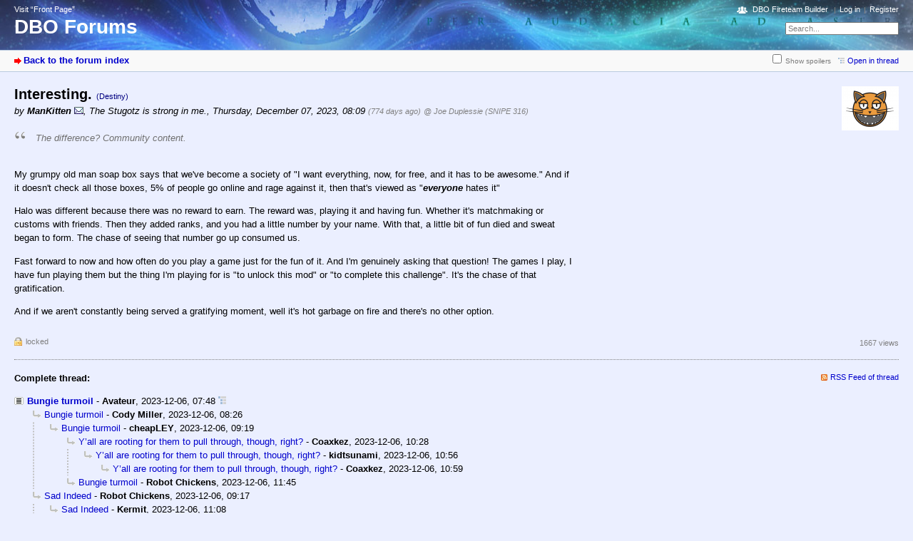

--- FILE ---
content_type: text/html; charset=utf-8
request_url: https://destiny.bungie.org/forum/index.php?id=181631
body_size: 4781
content:



<!DOCTYPE html PUBLIC "-//W3C//DTD XHTML 1.0 Strict//EN" "https://www.w3.org/TR/xhtml1/DTD/xhtml1-strict.dtd">
<html xmlns="https://www.w3.org/1999/xhtml" xml:lang="en" dir="ltr">
<head>
<meta http-equiv="content-type" content="text/html; charset=utf-8" />
<title>Interesting. - DBO Forums</title>
<meta name="description" content="Bungie.Org talks Destiny" />
<meta property="og:image" content="https://destiny.bungie.org/apple-touch-icon.png" />
<meta name="referrer" content="origin" />
<meta name="referrer" content="same-origin" />
<meta name="generator" content="my little forum 2.4.12" />
<link rel="stylesheet" type="text/css" href="https://destiny.bungie.org/forum/themes/default/style.min.css" media="all" />
<link rel="alternate" type="application/rss+xml" title="RSS" href="index.php?mode=rss" /><link rel="top" href="./" />
<link rel="first" href="index.php?id=181597" />
<link rel="prev" href="index.php?id=181734" />
<link rel="last" href="index.php?id=181629" />
<link rel="search" href="index.php?mode=search" />
<link rel="shortcut icon" href="/favicon.ico" />
<link rel="apple-touch-icon" href="apple-touch-icon.png" />
<link rel="mask-icon" href="apple-pin-icon.svg" color="rgb(46,74,160)">
<link rel="canonical" href="https://destiny.bungie.org/forum/index.php?mode=thread&amp;id=181597" /><script src="https://destiny.bungie.org/forum/index.php?mode=js_defaults&amp;t=1658345137" type="text/javascript" charset="utf-8"></script>
<script src="https://destiny.bungie.org/forum/js/main.min.js" type="text/javascript" charset="utf-8"></script>
<link rel="stylesheet" type="text/css" href="https://destiny.bungie.org/forum/modules/dbo_fireteambuilder/dbo_fireteambuilder.css" media="all" />
<script src="modules/dbo_fireteambuilder/jquery-2.2.2.min.js" type="text/javascript" charset="utf-8"></script>

<!-- Google tag (gtag.js) -->
<script async src="https://www.googletagmanager.com/gtag/js?id=G-TYGD2EVX4Z"></script>
<script>
  window.dataLayer = window.dataLayer || [];
  function gtag(){dataLayer.push(arguments);}
  gtag('js', new Date());

  gtag('config', 'G-TYGD2EVX4Z');
</script>

</head>

<body>
<!--[if IE]><div id="ie"><![endif]-->

<div id="top">

<div id="logo">
<p class="home"><a href="https://destiny.bungie.org/">Visit “Front Page”</a></p><h1><a href="./" title="Forum index page">DBO Forums</a></h1>
</div>

<div id="nav">
<ul id="usermenu">
<li class="dboftb-link"><a href="/ftb">DBO Fireteam Builder</a></li>
<li><a href="index.php?mode=login" title="Log in">Log in</a></li><li><a href="index.php?mode=register" title="Register as new user">Register</a></li></ul>
<form id="topsearch" action="index.php" method="get" title="Search messages" accept-charset="utf-8"><div><input type="hidden" name="mode" value="search" /><label for="search-input">Search:</label>&nbsp;<input id="search-input" type="text" name="search" value="Search..." /><!--&nbsp;<input type="image" src="templates//images/submit.png" alt="[&raquo;]" />--></div></form></div>
</div>

<div id="subnav">
<div id="subnav-1"><a class="stronglink" href="index.php?mode=index" title="Forum index page">Back to the forum index</a>
</div>
<div id="subnav-2"><ul id="subnavmenu"><li><input type="checkbox" id="show-spoilers"><label for="show-spoilers">Show spoilers</label></li><li><a class="openthread" href="index.php?mode=thread&amp;id=181597#p181631" title="Show this posting in the complete thread">Open in thread</a></li></ul>
</div>
</div>

<div id="content">

<div class="posting"><img class="avatar" src="images/avatars/128.png" alt="Avatar" width="80" height="62" /><h1>Interesting. <span class="category">(Destiny)</span></h1>
<p class="author">by <strong><span class="registered_user">ManKitten</span></strong> <a href="index.php?mode=contact&amp;id=181631" rel="nofollow"><img src="themes/default/images/email.png" title="E-mail" alt="@" width="13" height="10" /></a><span class="interpunction">, </span>The Stugotz is strong in me.<span class="interpunction">, </span>Thursday, December 07, 2023, 08:09 <span class="ago">(774 days ago)</span> <span class="op-link"><a href="index.php?id=181626" title="click to go to the original posting by Joe Duplessie (SNIPE 316)">@ Joe Duplessie (SNIPE 316)</a></span></p>
<blockquote><p>The difference? Community content. </p>
</blockquote><p><br />
My grumpy old man soap box says that we&#039;ve become a society of &quot;I want everything, now, for free, and it has to be awesome.&quot; And if it doesn&#039;t check all those boxes, 5% of people go online and rage against it, then that&#039;s viewed as &quot;<em><strong>everyone</strong></em> hates it&quot;</p>
<p>Halo was different because there was no reward to earn. The reward was, playing it and having fun. Whether it&#039;s matchmaking or customs with friends. Then they added ranks, and you had a little number by your name. With that, a little bit of fun died and sweat began to form. The chase of seeing that number go up consumed us. </p>
<p>Fast forward to now and how often do you play a game just for the fun of it. And I&#039;m genuinely asking that question! The games I play, I have fun playing them but the thing I&#039;m playing for is &quot;to unlock this mod&quot; or &quot;to complete this challenge&quot;. It&#039;s the chase of that gratification. </p>
<p>And if we aren&#039;t constantly being served a gratifying moment, well it&#039;s hot garbage on fire and there&#039;s no other option.</p>

</div>
<div class="posting-footer">
<div class="reply"><span class="locked">locked</span></div>
<div class="info">
<span class="views">1667 views</span></div>
</div>

<hr class="entryline" />
<div class="complete-thread">
<p class="left"><strong>Complete thread:</strong></p><p class="right">&nbsp;<a class="rss" href="index.php?mode=rss&amp;thread=181597" title="RSS Feed of this thread">RSS Feed of thread</a></p>
</div>

<ul class="thread openthread">


<li><a class="thread" href="index.php?id=181597">Bungie turmoil</a> - 

<strong class="registered_user">Avateur</strong>, 

<span id="p181597" class="tail">2023-12-06, 07:48 <a href="index.php?mode=thread&amp;id=181597" title="Open whole thread"><img src="themes/default/images/complete_thread.png" title="Open whole thread" alt="[*]" width="11" height="11" /></a></span>
<ul class="reply">
<li><a class="reply" href="index.php?id=181598">Bungie turmoil</a> - 

<strong class="registered_user">Cody Miller</strong>, 

<span id="p181598" class="tail">2023-12-06, 08:26</span>
<ul class="reply">
<li><a class="reply" href="index.php?id=181600">Bungie turmoil</a> - 

<strong class="registered_user">cheapLEY</strong>, 

<span id="p181600" class="tail">2023-12-06, 09:19</span>
<ul class="reply">
<li><a class="reply" href="index.php?id=181601">Y’all are rooting for them to pull through, though, right?</a> - 

<strong class="registered_user">Coaxkez</strong>, 

<span id="p181601" class="tail">2023-12-06, 10:28</span>
<ul class="reply">
<li><a class="reply" href="index.php?id=181603">Y’all are rooting for them to pull through, though, right?</a> - 

<strong class="registered_user">kidtsunami</strong>, 

<span id="p181603" class="tail">2023-12-06, 10:56</span>
<ul class="reply">
<li><a class="reply" href="index.php?id=181604">Y’all are rooting for them to pull through, though, right?</a> - 

<strong class="registered_user">Coaxkez</strong>, 

<span id="p181604" class="tail">2023-12-06, 10:59</span>
</li>
</ul></li>
</ul></li>

<li><a class="reply" href="index.php?id=181609">Bungie turmoil</a> - 

<strong class="registered_user">Robot Chickens</strong>, 

<span id="p181609" class="tail">2023-12-06, 11:45</span>
</li>
</ul></li>
</ul></li>

<li><a class="reply" href="index.php?id=181599">Sad Indeed</a> - 

<strong class="registered_user">Robot Chickens</strong>, 

<span id="p181599" class="tail">2023-12-06, 09:17</span>
<ul class="reply">
<li><a class="reply" href="index.php?id=181605">Sad Indeed</a> - 

<strong class="registered_user">Kermit</strong>, 

<span id="p181605" class="tail">2023-12-06, 11:08</span>
<ul class="reply">
<li><a class="reply" href="index.php?id=181606">Sad Indeed</a> - 

<strong class="registered_user">Coaxkez</strong>, 

<span id="p181606" class="tail">2023-12-06, 11:13</span>
<ul class="reply">
<li><a class="reply" href="index.php?id=181607">Sad Indeed</a> - 

<strong class="registered_user">Cody Miller</strong>, 

<span id="p181607" class="tail">2023-12-06, 11:30</span>
<ul class="reply">
<li><a class="reply" href="index.php?id=181608">That is where we differ.</a> - 

<strong class="registered_user">Coaxkez</strong>, 

<span id="p181608" class="tail">2023-12-06, 11:34</span>
<ul class="reply">
<li><a class="reply" href="index.php?id=181611">That is where we differ.</a> - 

<strong class="registered_user">Cody Miller</strong>, 

<span id="p181611" class="tail">2023-12-06, 12:12</span>
<ul class="reply">
<li><a class="reply" href="index.php?id=181612">That is where we differ.</a> - 

<strong class="registered_user">Coaxkez</strong>, 

<span id="p181612" class="tail">2023-12-06, 12:14</span>
</li>
</ul></li>
</ul></li>
</ul></li>

<li><a class="reply" href="index.php?id=181613">Sad Indeed</a> - 

<strong class="registered_user">Kermit</strong>, 

<span id="p181613" class="tail">2023-12-06, 12:14</span>
</li>
</ul></li>

<li><a class="reply" href="index.php?id=181610">An alternate explanation</a> - 

<strong class="registered_user">Robot Chickens</strong>, 

<span id="p181610" class="tail">2023-12-06, 12:05</span>
<ul class="reply">
<li><a class="reply" href="index.php?id=181614">An alternate explanation</a> - 

<strong class="registered_user">Kermit</strong>, 

<span id="p181614" class="tail">2023-12-06, 12:17</span>
</li>

<li><a class="reply" href="index.php?id=181617">An alternate explanation</a> - 

<strong class="registered_user">cheapLEY</strong>, 

<span id="p181617" class="tail">2023-12-06, 16:33</span>
<ul class="reply">
<li><a class="reply" href="index.php?id=181620">An alternate explanation</a> - 

<strong class="registered_user">Kermit</strong>, 

<span id="p181620" class="tail">2023-12-06, 17:07</span>
<ul class="reply">
<li><a class="reply" href="index.php?id=181621">Who&#039;s Killing Cinema?</a> - 

<strong class="registered_user">Cody Miller</strong>, 

<span id="p181621" class="tail">2023-12-06, 17:38</span>
<ul class="reply">
<li><a class="reply" href="index.php?id=181650">Who&#039;s Killing Cinema?</a> - 

<strong class="registered_user">Kermit</strong>, 

<span id="p181650" class="tail">2023-12-07, 15:30</span>
</li>
</ul></li>
</ul></li>
</ul></li>
</ul></li>

<li><a class="reply" href="index.php?id=181615">Sad Indeed</a> - 

<strong class="registered_user">Cody Miller</strong>, 

<span id="p181615" class="tail">2023-12-06, 12:19</span>
</li>

<li><a class="reply" href="index.php?id=181616">Sad Indeed</a> - 

<strong class="registered_user">Avateur</strong>, 

<span id="p181616" class="tail">2023-12-06, 13:57</span>
<ul class="reply">
<li><a class="reply" href="index.php?id=181619">Sad Indeed</a> - 

<strong class="registered_user">Kermit</strong>, 

<span id="p181619" class="tail">2023-12-06, 16:55</span>
</li>
</ul></li>
</ul></li>
</ul></li>

<li><a class="reply" href="index.php?id=181602">Management needs to be cleaned out big-time.</a> - 

<strong class="registered_user">Coaxkez</strong>, 

<span id="p181602" class="tail">2023-12-06, 10:51</span>
</li>

<li><a class="reply" href="index.php?id=181623">Bungie turmoil</a> - 

<strong class="registered_user">Captain Spark</strong>, 

<span id="p181623" class="tail">2023-12-07, 06:39</span>
</li>

<li><a class="reply" href="index.php?id=181624">Ugh</a> - 

<strong class="registered_user">kidtsunami</strong>, 

<span id="p181624" class="tail">2023-12-07, 07:23</span>
<ul class="reply">
<li><a class="reply" href="index.php?id=181625">Ugh</a> - 

<strong class="registered_user">Coaxkez</strong>, 

<span id="p181625" class="tail">2023-12-07, 07:27</span>
<ul class="reply">
<li><a class="reply" href="index.php?id=181626">Interesting.</a> - 

<strong class="registered_user">Joe Duplessie (SNIPE 316)</strong>, 

<span id="p181626" class="tail">2023-12-07, 07:56</span>
<ul class="reply">
<li><a class="reply" href="index.php?id=181627">Interesting.</a> - 

<strong class="registered_user">kidtsunami</strong>, 

<span id="p181627" class="tail">2023-12-07, 07:58</span>
<ul class="reply">
<li><a class="reply" href="index.php?id=181634">Interesting.</a> - 

<strong class="registered_user">Korny</strong>, 

<span id="p181634" class="tail">2023-12-07, 09:16</span>
<ul class="reply">
<li><a class="reply" href="index.php?id=181635">Interesting.</a> - 

<strong class="registered_user">Cody Miller</strong>, 

<span id="p181635" class="tail">2023-12-07, 09:37</span>
<ul class="reply">
<li><a class="reply" href="index.php?id=181636">Interesting.</a> - 

<strong class="registered_user">Robot Chickens</strong>, 

<span id="p181636" class="tail">2023-12-07, 11:11</span>
<ul class="reply">
<li><a class="reply" href="index.php?id=181637">Interesting.</a> - 

<strong class="registered_user">Cody Miller</strong>, 

<span id="p181637" class="tail">2023-12-07, 11:22</span>
<ul class="reply">
<li><a class="reply" href="index.php?id=181639">Interesting.</a> - 

<strong class="registered_user">Joe Duplessie (SNIPE 316)</strong>, 

<span id="p181639" class="tail">2023-12-07, 12:15</span>
<ul class="reply">
<li><a class="reply" href="index.php?id=181643">Interesting.</a> - 

<strong class="registered_user">Avateur</strong>, 

<span id="p181643" class="tail">2023-12-07, 13:24</span>
<ul class="reply">
<li><a class="reply" href="index.php?id=181655">&lt;3</a> <img class="no-text" src="themes/default/images/no_text.png" title="Empty posting / no text" alt="[ [ No text ] ]" width="11" height="9" /> - 

<strong class="registered_user">kidtsunami</strong>, 

<span id="p181655" class="tail">2023-12-07, 19:16</span>
</li>
</ul></li>
</ul></li>

<li><a class="reply" href="index.php?id=181660">Just verified. It’s glorious</a> <img class="no-text" src="themes/default/images/no_text.png" title="Empty posting / no text" alt="[ [ No text ] ]" width="11" height="9" /> - 

<strong class="registered_user">Robot Chickens</strong>, 

<span id="p181660" class="tail">2023-12-07, 23:05</span>
</li>
</ul></li>
</ul></li>
</ul></li>

<li><a class="reply" href="index.php?id=181640">Interesting.</a> - 

<strong class="registered_user">cheapLEY</strong>, 

<span id="p181640" class="tail">2023-12-07, 12:28</span>
<ul class="reply">
<li><a class="reply" href="index.php?id=181642">Interesting.</a> - 

<strong class="registered_user">Cody Miller</strong>, 

<span id="p181642" class="tail">2023-12-07, 12:35</span>
<ul class="reply">
<li><a class="reply" href="index.php?id=181727">Interesting.</a> - 

<strong class="registered_user">Vortech</strong>, 

<span id="p181727" class="tail">2023-12-17, 09:30</span>
<ul class="reply">
<li><a class="reply" href="index.php?id=181734">Interesting.</a> - 

<strong class="registered_user">EffortlessFury</strong>, 

<span id="p181734" class="tail">2023-12-17, 14:31</span>
</li>
</ul></li>
</ul></li>
</ul></li>
</ul></li>
</ul></li>

<li><span class="currentreply">Interesting.</span> - 

<strong class="registered_user">ManKitten</strong>, 

<span id="p181631" class="tail">2023-12-07, 08:09</span>
<ul class="reply">
<li><a class="reply" href="index.php?id=181632">Interesting.</a> - 

<strong class="registered_user">Cody Miller</strong>, 

<span id="p181632" class="tail">2023-12-07, 08:12</span>
<ul class="reply">
<li><a class="reply" href="index.php?id=181638">Interesting.</a> - 

<strong class="registered_user">EffortlessFury</strong>, 

<span id="p181638" class="tail">2023-12-07, 12:02</span>
<ul class="reply">
<li><a class="reply" href="index.php?id=181641">Interesting.</a> - 

<strong class="registered_user">Cody Miller</strong>, 

<span id="p181641" class="tail">2023-12-07, 12:32</span>
<ul class="reply">
<li><a class="reply" href="index.php?id=181647">DnD and leveling ruined everything</a> <img class="no-text" src="themes/default/images/no_text.png" title="Empty posting / no text" alt="[ [ No text ] ]" width="11" height="9" /> - 

<strong class="registered_user">kidtsunami</strong>, 

<span id="p181647" class="tail">2023-12-07, 14:41</span>
<ul class="reply">
<li><a class="reply" href="index.php?id=181648">DnD and leveling ruined everything</a> - 

<strong class="registered_user">Cody Miller</strong>, 

<span id="p181648" class="tail">2023-12-07, 15:23</span>
</li>
</ul></li>
</ul></li>

<li><a class="reply" href="index.php?id=181644">Interesting.</a> - 

<strong class="registered_user">Avateur</strong>, 

<span id="p181644" class="tail">2023-12-07, 13:29</span>
<ul class="reply">
<li><a class="reply" href="index.php?id=181661">Interesting.</a> - 

<strong class="registered_user">EffortlessFury</strong>, 

<span id="p181661" class="tail">2023-12-08, 03:30</span>
<ul class="reply">
<li><a class="reply" href="index.php?id=181669">Interesting.</a> - 

<strong class="registered_user">Avateur</strong>, 

<span id="p181669" class="tail">2023-12-08, 17:08</span>
<ul class="reply">
<li><a class="reply" href="index.php?id=181670">Interesting.</a> - 

<strong class="registered_user">EffortlessFury</strong>, 

<span id="p181670" class="tail">2023-12-08, 17:36</span>
<ul class="reply">
<li><a class="reply" href="index.php?id=181672">Interesting.</a> - 

<strong class="registered_user">Cody Miller</strong>, 

<span id="p181672" class="tail">2023-12-08, 19:17</span>
<ul class="reply">
<li><a class="reply" href="index.php?id=181675">Interesting.</a> - 

<strong class="registered_user">EffortlessFury</strong>, 

<span id="p181675" class="tail">2023-12-10, 01:10</span>
<ul class="reply">
<li><a class="reply" href="index.php?id=181676">Interesting.</a> - 

<strong class="registered_user">Cody Miller</strong>, 

<span id="p181676" class="tail">2023-12-10, 09:33</span>
<ul class="reply">
<li><a class="reply" href="index.php?id=181677">Interesting.</a> - 

<strong class="registered_user">EffortlessFury</strong>, 

<span id="p181677" class="tail">2023-12-10, 10:46</span>
<ul class="reply">
<li><a class="reply" href="index.php?id=181678">Interesting.</a> - 

<strong class="registered_user">Cody Miller</strong>, 

<span id="p181678" class="tail">2023-12-10, 10:58</span>
<ul class="deep-reply">
<li><a class="reply" href="index.php?id=181679">Interesting.</a> - 

<strong class="registered_user">EffortlessFury</strong>, 

<span id="p181679" class="tail">2023-12-10, 11:06</span>
<ul class="deep-reply">
<li><a class="reply" href="index.php?id=181681">Interesting.</a> - 

<strong class="registered_user">Cody Miller</strong>, 

<span id="p181681" class="tail">2023-12-10, 11:37</span>
<ul class="deep-reply">
<li><a class="reply" href="index.php?id=181682">Interesting.</a> - 

<strong class="registered_user">EffortlessFury</strong>, 

<span id="p181682" class="tail">2023-12-10, 11:44</span>
<ul class="deep-reply">
<li><a class="reply" href="index.php?id=181685">Interesting.</a> - 

<strong class="registered_user">Cody Miller</strong>, 

<span id="p181685" class="tail">2023-12-10, 12:47</span>
</li>
</ul></li>

<li><a class="reply" href="index.php?id=181683">Interesting.</a> - 

<strong class="registered_user">EffortlessFury</strong>, 

<span id="p181683" class="tail">2023-12-10, 11:51</span>
<ul class="deep-reply">
<li><a class="reply" href="index.php?id=181686">Interesting.</a> - 

<strong class="registered_user">Cody Miller</strong>, 

<span id="p181686" class="tail">2023-12-10, 12:48</span>
</li>
</ul></li>
</ul></li>
</ul></li>
</ul></li>
</ul></li>

<li><a class="reply" href="index.php?id=181684">Really should sit and ruminate before posting.</a> - 

<strong class="registered_user">EffortlessFury</strong>, 

<span id="p181684" class="tail">2023-12-10, 12:44</span>
</li>

<li><a class="reply" href="index.php?id=181728">Counterpoint: Fortnight (sp?)</a> - 

<strong class="registered_user">Vortech</strong>, 

<span id="p181728" class="tail">2023-12-17, 09:36</span>
</li>
</ul></li>
</ul></li>
</ul></li>
</ul></li>
</ul></li>
</ul></li>
</ul></li>
</ul></li>
</ul></li>

<li><a class="reply" href="index.php?id=181633">Interesting.</a> - 

<strong class="registered_user">Coaxkez</strong>, 

<span id="p181633" class="tail">2023-12-07, 08:22</span>
</li>

<li><a class="reply" href="index.php?id=181645">Also Interesting.</a> - 

<strong class="registered_user">Joe Duplessie (SNIPE 316)</strong>, 

<span id="p181645" class="tail">2023-12-07, 13:39</span>
<ul class="reply">
<li><a class="reply" href="index.php?id=181646">Also Interesting.</a> - 

<strong class="registered_user">cheapLEY</strong>, 

<span id="p181646" class="tail">2023-12-07, 14:23</span>
<ul class="reply">
<li><a class="reply" href="index.php?id=181652">Also Interesting.</a> - 

<strong class="registered_user">Joe Duplessie (SNIPE 316)</strong>, 

<span id="p181652" class="tail">2023-12-07, 17:03</span>
<ul class="reply">
<li><a class="reply" href="index.php?id=181654">Also Interesting.</a> - 

<strong class="registered_user">cheapLEY</strong>, 

<span id="p181654" class="tail">2023-12-07, 17:28</span>
</li>
</ul></li>
</ul></li>

<li><a class="reply" href="index.php?id=181649">Also Interesting.</a> - 

<strong class="registered_user">Cody Miller</strong>, 

<span id="p181649" class="tail">2023-12-07, 15:27</span>
<ul class="reply">
<li><a class="reply" href="index.php?id=181651">Also Interesting.</a> - 

<strong class="registered_user">Joe Duplessie (SNIPE 316)</strong>, 

<span id="p181651" class="tail">2023-12-07, 16:13</span>
</li>
</ul></li>

<li><a class="reply" href="index.php?id=181653">Also Interesting.</a> - 

<strong class="registered_user">Cody Miller</strong>, 

<span id="p181653" class="tail">2023-12-07, 17:23</span>
<ul class="reply">
<li><a class="reply" href="index.php?id=181730">Also GTA</a> <img class="no-text" src="themes/default/images/no_text.png" title="Empty posting / no text" alt="[ [ No text ] ]" width="11" height="9" /> - 

<strong class="registered_user">Vortech</strong>, 

<span id="p181730" class="tail">2023-12-17, 09:37</span>
</li>
</ul></li>
</ul></li>

<li><a class="reply" href="index.php?id=181656">Playing for &#039;fun&#039; is still possible, it just seems harder</a> - 

<strong class="registered_user">Revenant1988</strong>, 

<span id="p181656" class="tail">2023-12-07, 19:20</span>
<ul class="reply">
<li><a class="reply" href="index.php?id=181657">You all just need to play less bullshit.</a> - 

<strong class="registered_user">cheapLEY</strong>, 

<span id="p181657" class="tail">2023-12-07, 19:34</span>
<ul class="reply">
<li><a class="reply" href="index.php?id=181658">You all just need to play less bullshit.</a> - 

<strong class="registered_user">Revenant1988</strong>, 

<span id="p181658" class="tail">2023-12-07, 19:47</span>
</li>

<li><a class="reply" href="index.php?id=181659">You all just need to play less bullshit.</a> - 

<strong class="registered_user">Cody Miller</strong>, 

<span id="p181659" class="tail">2023-12-07, 19:56</span>
</li>
</ul></li>

<li><a class="reply" href="index.php?id=181666">Playing for &#039;fun&#039; is still possible, it just seems harder</a> - 

<strong class="registered_user">Kermit</strong>, 

<span id="p181666" class="tail">2023-12-08, 11:14</span>
<ul class="reply">
<li><a class="reply" href="index.php?id=181668">Playing for &#039;fun&#039; is still possible, it just seems harder</a> - 

<strong class="registered_user">Avateur</strong>, 

<span id="p181668" class="tail">2023-12-08, 16:59</span>
<ul class="reply">
<li><a class="reply" href="index.php?id=181671">People in glass houses and all that</a> <img class="no-text" src="themes/default/images/no_text.png" title="Empty posting / no text" alt="[ [ No text ] ]" width="11" height="9" /> - 

<strong class="registered_user">kidtsunami</strong>, 

<span id="p181671" class="tail">2023-12-08, 18:39</span>
</li>

<li><a class="reply" href="index.php?id=181673">Playing for &#039;fun&#039; is still possible, it just seems harder</a> - 

<strong class="registered_user">Kermit</strong>, 

<span id="p181673" class="tail">2023-12-08, 21:19</span>
<ul class="reply">
<li><a class="reply" href="index.php?id=181674">Playing for &#039;fun&#039; is still possible, it just seems harder</a> - 

<strong class="registered_user">Avateur</strong>, 

<span id="p181674" class="tail">2023-12-09, 21:51</span>
<ul class="reply">
<li><a class="reply" href="index.php?id=181688">Playing for &#039;fun&#039; is still possible, it just seems harder</a> - 

<strong class="registered_user">Kermit</strong>, 

<span id="p181688" class="tail">2023-12-11, 08:12</span>
</li>
</ul></li>

<li><a class="reply" href="index.php?id=181680">Playing for &#039;fun&#039; is still possible, it just seems harder</a> - 

<strong class="registered_user">EffortlessFury</strong>, 

<span id="p181680" class="tail">2023-12-10, 11:17</span>
<ul class="reply">
<li><a class="reply" href="index.php?id=181687">Playing for &#039;fun&#039; is still possible, it just seems harder</a> - 

<strong class="registered_user">Kermit</strong>, 

<span id="p181687" class="tail">2023-12-10, 19:36</span>
<ul class="reply">
<li><a class="reply" href="index.php?id=181689">Playing for &#039;fun&#039; is still possible, it just seems harder</a> - 

<strong class="registered_user">uberfoop</strong>, 

<span id="p181689" class="tail">2023-12-11, 15:24</span>
<ul class="reply">
<li><a class="reply" href="index.php?id=181690">Playing for &#039;fun&#039; is still possible, it just seems harder</a> - 

<strong class="registered_user">Kermit</strong>, 

<span id="p181690" class="tail">2023-12-11, 17:37</span>
</li>
</ul></li>
</ul></li>
</ul></li>
</ul></li>
</ul></li>
</ul></li>
</ul></li>
</ul></li>
</ul></li>

<li><a class="reply" href="index.php?id=181628">That&#039;s like, your opinion man</a> <img class="no-text" src="themes/default/images/no_text.png" title="Empty posting / no text" alt="[ [ No text ] ]" width="11" height="9" /> - 

<strong class="registered_user">kidtsunami</strong>, 

<span id="p181628" class="tail">2023-12-07, 07:59</span>
</li>

<li><a class="reply" href="index.php?id=181629">Ugh</a> - 

<strong class="registered_user">Cody Miller</strong>, 

<span id="p181629" class="tail">2023-12-07, 08:04</span>
</li>
</ul></li>
</ul></li>
</ul></li>

</ul>
</div>

<div id="footer">
<div id="footer-1">179112 Postings in 12503 Threads, 1411 registered users, 238 users online (0 registered, 238 guests)<br />
Forum time: 2026-01-19, 01:29 (America/Los_Angeles)</div>
<div id="footer-2">
<ul id="footermenu">
<li><a class="rss" href="index.php?mode=rss" title="RSS Feed of all new postings">RSS Postings</a> &nbsp;<a class="rss" href="index.php?mode=rss&amp;items=thread_starts" title="RSS Feed of thread starting postings only">RSS Threads</a></li><li><a href="index.php?mode=contact" title="E-mail to the forum administrator" rel="nofollow">Contact</a></li>
</ul></div>
</div>


<!--[if IE]></div><![endif]-->

</body>
</html>
